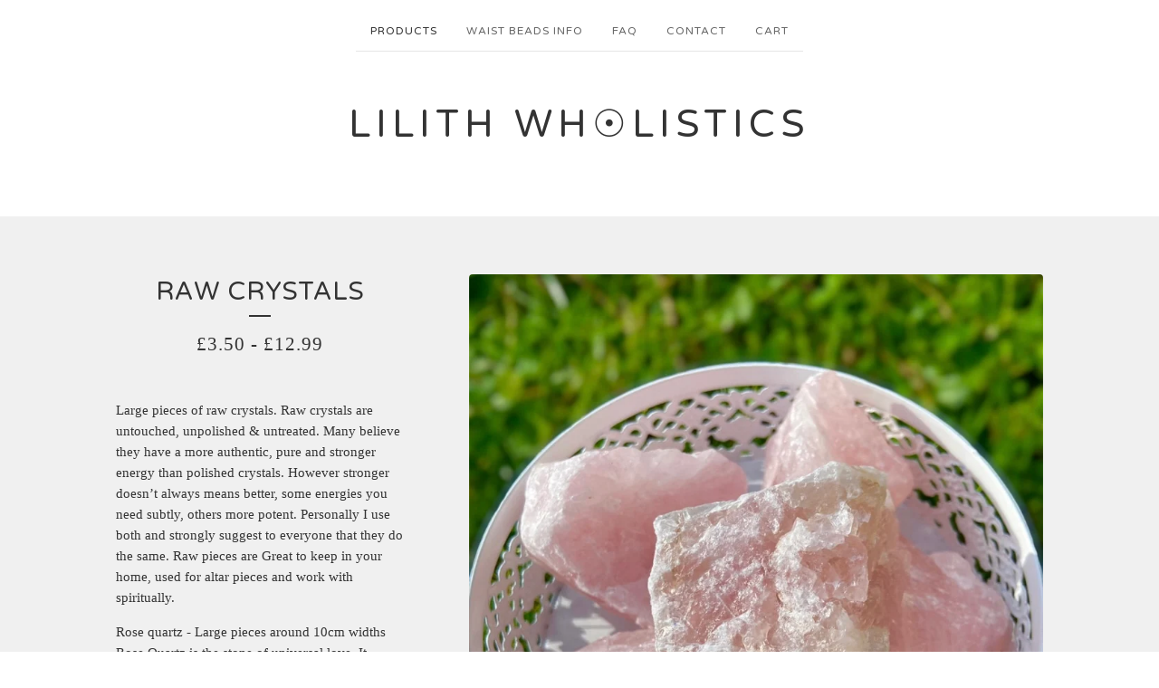

--- FILE ---
content_type: text/html; charset=utf-8
request_url: https://www.lilithwholistics.com/product/raw-crystals
body_size: 8144
content:
<!DOCTYPE html>
<html>
  <head>
    <title>Raw Crystals  | Lilith    Wh☉listics </title>
    <meta charset="utf-8">
    <meta name="viewport" content="width=device-width, initial-scale=1, maximum-scale=1">
    <link href="/theme_stylesheets/239828622/1767266282/theme.css" media="screen" rel="stylesheet" type="text/css">
    <!-- Served from Big Cartel Storefront -->
<!-- Big Cartel generated meta tags -->
<meta name="generator" content="Big Cartel" />
<meta name="author" content="Lilith Wh☉listics" />
<meta name="description" content="Large pieces of raw crystals. Raw crystals are untouched, unpolished &amp; untreated. Many believe they have a more authentic, pure and stronger..." />
<meta name="referrer" content="strict-origin-when-cross-origin" />
<meta name="product_id" content="74666196" />
<meta name="product_name" content="Raw Crystals" />
<meta name="product_permalink" content="raw-crystals" />
<meta name="theme_name" content="Luna" />
<meta name="theme_version" content="2.2.8" />
<meta property="og:type" content="product" />
<meta property="og:site_name" content="Lilith Wh☉listics" />
<meta property="og:title" content="Raw Crystals" />
<meta property="og:url" content="https://www.lilithwholistics.com/product/raw-crystals" />
<meta property="og:description" content="Large pieces of raw crystals. Raw crystals are untouched, unpolished &amp; untreated. Many believe they have a more authentic, pure and stronger..." />
<meta property="og:image" content="https://assets.bigcartel.com/product_images/294178623/D9836884-0CF7-4D6C-B640-9883545E35B1.jpeg?auto=format&amp;fit=max&amp;h=1200&amp;w=1200" />
<meta property="og:image:secure_url" content="https://assets.bigcartel.com/product_images/294178623/D9836884-0CF7-4D6C-B640-9883545E35B1.jpeg?auto=format&amp;fit=max&amp;h=1200&amp;w=1200" />
<meta property="og:price:amount" content="4.00" />
<meta property="og:price:currency" content="GBP" />
<meta property="og:availability" content="instock" />
<meta name="twitter:card" content="summary_large_image" />
<meta name="twitter:title" content="Raw Crystals" />
<meta name="twitter:description" content="Large pieces of raw crystals. Raw crystals are untouched, unpolished &amp; untreated. Many believe they have a more authentic, pure and stronger..." />
<meta name="twitter:image" content="https://assets.bigcartel.com/product_images/294178623/D9836884-0CF7-4D6C-B640-9883545E35B1.jpeg?auto=format&amp;fit=max&amp;h=1200&amp;w=1200" />
<!-- end of generated meta tags -->

<!-- Big Cartel generated link tags -->
<link rel="preconnect" href="https://fonts.googleapis.com" />
<link rel="preconnect" href="https://fonts.gstatic.com" crossorigin="true" />
<link rel="stylesheet" href="//fonts.googleapis.com/css?family=Varela+Round&amp;display=swap" type="text/css" title="Google Fonts" />
<link rel="canonical" href="https://www.lilithwholistics.com/product/raw-crystals" />
<link rel="alternate" href="https://www.lilithwholistics.com/products.xml" type="application/rss+xml" title="Product Feed" />
<link rel="icon" href="/favicon.svg" type="image/svg+xml" />
<link rel="icon" href="/favicon.ico" type="image/x-icon" />
<link rel="apple-touch-icon" href="/apple-touch-icon.png" />
<!-- end of generated link tags -->

<!-- Big Cartel generated structured data -->
<script type="application/ld+json">
[{"@context":"https://schema.org","@type":"BreadcrumbList","itemListElement":[{"@type":"ListItem","position":1,"name":"Home","item":"https://www.lilithwholistics.com/"},{"@type":"ListItem","position":2,"name":"Products","item":"https://www.lilithwholistics.com/products"},{"@type":"ListItem","position":3,"name":"Crystals","item":"https://www.lilithwholistics.com/category/crystals"},{"@type":"ListItem","position":4,"name":"Raw Crystals ","item":"https://www.lilithwholistics.com/product/raw-crystals"}]},{"@context":"https://schema.org","@type":"BreadcrumbList","itemListElement":[{"@type":"ListItem","position":1,"name":"Home","item":"https://www.lilithwholistics.com/"},{"@type":"ListItem","position":2,"name":"Products","item":"https://www.lilithwholistics.com/products"},{"@type":"ListItem","position":3,"name":"Rose quartz ","item":"https://www.lilithwholistics.com/category/rose-quartz"},{"@type":"ListItem","position":4,"name":"Raw Crystals ","item":"https://www.lilithwholistics.com/product/raw-crystals"}]},{"@context":"https://schema.org","@type":"BreadcrumbList","itemListElement":[{"@type":"ListItem","position":1,"name":"Home","item":"https://www.lilithwholistics.com/"},{"@type":"ListItem","position":2,"name":"Products","item":"https://www.lilithwholistics.com/products"},{"@type":"ListItem","position":3,"name":"Selenite ","item":"https://www.lilithwholistics.com/category/selenite"},{"@type":"ListItem","position":4,"name":"Raw Crystals ","item":"https://www.lilithwholistics.com/product/raw-crystals"}]},{"@context":"https://schema.org","@type":"BreadcrumbList","itemListElement":[{"@type":"ListItem","position":1,"name":"Home","item":"https://www.lilithwholistics.com/"},{"@type":"ListItem","position":2,"name":"Products","item":"https://www.lilithwholistics.com/products"},{"@type":"ListItem","position":3,"name":"Tigers eye","item":"https://www.lilithwholistics.com/category/tigers-eye"},{"@type":"ListItem","position":4,"name":"Raw Crystals ","item":"https://www.lilithwholistics.com/product/raw-crystals"}]},{"@context":"https://schema.org","@type":"BreadcrumbList","itemListElement":[{"@type":"ListItem","position":1,"name":"Home","item":"https://www.lilithwholistics.com/"},{"@type":"ListItem","position":2,"name":"Products","item":"https://www.lilithwholistics.com/products"},{"@type":"ListItem","position":3,"name":"Sodalite","item":"https://www.lilithwholistics.com/category/sodalite"},{"@type":"ListItem","position":4,"name":"Raw Crystals ","item":"https://www.lilithwholistics.com/product/raw-crystals"}]},{"@context":"https://schema.org","@type":"BreadcrumbList","itemListElement":[{"@type":"ListItem","position":1,"name":"Home","item":"https://www.lilithwholistics.com/"},{"@type":"ListItem","position":2,"name":"Products","item":"https://www.lilithwholistics.com/products"},{"@type":"ListItem","position":3,"name":"Citrine","item":"https://www.lilithwholistics.com/category/citrine"},{"@type":"ListItem","position":4,"name":"Raw Crystals ","item":"https://www.lilithwholistics.com/product/raw-crystals"}]}]
</script>
<script type="application/ld+json">
{"@context":"https://schema.org/","@type":"Product","name":"Raw Crystals ","url":"https://www.lilithwholistics.com/product/raw-crystals","description":"Large pieces of raw crystals. Raw crystals are untouched, unpolished \u0026amp;amp; untreated. Many believe they have a more authentic,  pure and stronger energy than polished crystals. However stronger doesn’t always means better, some energies you need subtly, others more potent. Personally I use both and strongly suggest to everyone that they do the same.  Raw pieces are Great to keep in your home, used for altar pieces and work with spiritually. \n\nRose quartz - Large pieces around 10cm widths\nRose Quartz is the stone of universal love. It restores trust and harmony in relationships, encouraging unconditional love. Rose Quartz purifies and opens the heart at all levels to promote love, self-love, friendship, deep inner healing and feelings of peace.\n\nSodalite - large pieces around 8cm width\nSodalite brings order and calmness to the mind. It encourages rational thought, objectivity, truth and intuition, along with verbalisation of feelings. Sodalite brings emotional balance and calms panic attacks. It enhances self-esteem, self-acceptance and self-trust.\n\nTiger\u0026#39;s Eye crystal properties helps you stay grounded and centered, even if you\u0026#39;re surrounded by chaos. When you want to step into your personal power and overcome emotional blocks, Tiger\u0026#39;s Eye is your crystal to use, great for balancing solar plexus.\n\nSelenite- large blocks 21cm length\nSelenite is commonly used by crystal practitioners as a way to cleanse the body, mind and spirit of negativity and self-limitation--as well as cleansing other gemstones being used in healing practices\n*Option 2  block; 10cm length 4cm width \n\nCitrine - The lucky merchant stone, known for attracting success and money + many other things.\n\n","sku":"74666196","image":["https://assets.bigcartel.com/product_images/294178623/D9836884-0CF7-4D6C-B640-9883545E35B1.jpeg?auto=format\u0026fit=max\u0026h=1200\u0026w=1200","https://assets.bigcartel.com/product_images/294178626/9D2B1C5D-E873-48D0-BADD-740E359433E3.jpeg?auto=format\u0026fit=max\u0026h=1200\u0026w=1200","https://assets.bigcartel.com/product_images/300799482/0B750204-0333-45E2-B6AF-2A24F3189A56.jpeg?auto=format\u0026fit=max\u0026h=1200\u0026w=1200","https://assets.bigcartel.com/product_images/294178665/0E259112-1B91-40E9-B861-64D5FD14E25F.jpeg?auto=format\u0026fit=max\u0026h=1200\u0026w=1200","https://assets.bigcartel.com/product_images/304443180/5FB17FB6-9139-429A-AF78-D20403CD62C0.jpeg?auto=format\u0026fit=max\u0026h=1200\u0026w=1200"],"brand":{"@type":"Brand","name":"Lilith    Wh☉listics "},"offers":[{"@type":"Offer","name":"Raw Crystals  (Rose quartz )","url":"https://www.lilithwholistics.com/product/raw-crystals","sku":"280199262","price":"4.0","priceCurrency":"GBP","priceValidUntil":"2027-01-14","availability":"https://schema.org/InStock","itemCondition":"NewCondition","additionalProperty":[{"@type":"PropertyValue","propertyID":"item_group_id","value":"74666196"}],"shippingDetails":[{"@type":"OfferShippingDetails","shippingDestination":{"@type":"DefinedRegion","addressCountry":"GB"},"shippingRate":{"@type":"MonetaryAmount","value":"3.99","currency":"GBP"}},{"@type":"OfferShippingDetails","shippingDestination":{"@type":"DefinedRegion","addressCountry":"AT"},"shippingRate":{"@type":"MonetaryAmount","value":"9.99","currency":"GBP"}},{"@type":"OfferShippingDetails","shippingDestination":{"@type":"DefinedRegion","addressCountry":"AU"},"shippingRate":{"@type":"MonetaryAmount","value":"9.99","currency":"GBP"}},{"@type":"OfferShippingDetails","shippingDestination":{"@type":"DefinedRegion","addressCountry":"BE"},"shippingRate":{"@type":"MonetaryAmount","value":"9.99","currency":"GBP"}},{"@type":"OfferShippingDetails","shippingDestination":{"@type":"DefinedRegion","addressCountry":"BR"},"shippingRate":{"@type":"MonetaryAmount","value":"9.99","currency":"GBP"}},{"@type":"OfferShippingDetails","shippingDestination":{"@type":"DefinedRegion","addressCountry":"CA"},"shippingRate":{"@type":"MonetaryAmount","value":"9.99","currency":"GBP"}},{"@type":"OfferShippingDetails","shippingDestination":{"@type":"DefinedRegion","addressCountry":"CH"},"shippingRate":{"@type":"MonetaryAmount","value":"9.99","currency":"GBP"}},{"@type":"OfferShippingDetails","shippingDestination":{"@type":"DefinedRegion","addressCountry":"CZ"},"shippingRate":{"@type":"MonetaryAmount","value":"9.99","currency":"GBP"}},{"@type":"OfferShippingDetails","shippingDestination":{"@type":"DefinedRegion","addressCountry":"DE"},"shippingRate":{"@type":"MonetaryAmount","value":"9.99","currency":"GBP"}},{"@type":"OfferShippingDetails","shippingDestination":{"@type":"DefinedRegion","addressCountry":"DK"},"shippingRate":{"@type":"MonetaryAmount","value":"9.99","currency":"GBP"}},{"@type":"OfferShippingDetails","shippingDestination":{"@type":"DefinedRegion","addressCountry":"ES"},"shippingRate":{"@type":"MonetaryAmount","value":"9.99","currency":"GBP"}},{"@type":"OfferShippingDetails","shippingDestination":{"@type":"DefinedRegion","addressCountry":"FI"},"shippingRate":{"@type":"MonetaryAmount","value":"9.99","currency":"GBP"}},{"@type":"OfferShippingDetails","shippingDestination":{"@type":"DefinedRegion","addressCountry":"FR"},"shippingRate":{"@type":"MonetaryAmount","value":"9.99","currency":"GBP"}},{"@type":"OfferShippingDetails","shippingDestination":{"@type":"DefinedRegion","addressCountry":"GR"},"shippingRate":{"@type":"MonetaryAmount","value":"9.99","currency":"GBP"}},{"@type":"OfferShippingDetails","shippingDestination":{"@type":"DefinedRegion","addressCountry":"HU"},"shippingRate":{"@type":"MonetaryAmount","value":"9.99","currency":"GBP"}},{"@type":"OfferShippingDetails","shippingDestination":{"@type":"DefinedRegion","addressCountry":"IE"},"shippingRate":{"@type":"MonetaryAmount","value":"9.99","currency":"GBP"}},{"@type":"OfferShippingDetails","shippingDestination":{"@type":"DefinedRegion","addressCountry":"IL"},"shippingRate":{"@type":"MonetaryAmount","value":"9.99","currency":"GBP"}},{"@type":"OfferShippingDetails","shippingDestination":{"@type":"DefinedRegion","addressCountry":"IN"},"shippingRate":{"@type":"MonetaryAmount","value":"9.99","currency":"GBP"}},{"@type":"OfferShippingDetails","shippingDestination":{"@type":"DefinedRegion","addressCountry":"IT"},"shippingRate":{"@type":"MonetaryAmount","value":"9.99","currency":"GBP"}},{"@type":"OfferShippingDetails","shippingDestination":{"@type":"DefinedRegion","addressCountry":"JP"},"shippingRate":{"@type":"MonetaryAmount","value":"9.99","currency":"GBP"}},{"@type":"OfferShippingDetails","shippingDestination":{"@type":"DefinedRegion","addressCountry":"KR"},"shippingRate":{"@type":"MonetaryAmount","value":"9.99","currency":"GBP"}},{"@type":"OfferShippingDetails","shippingDestination":{"@type":"DefinedRegion","addressCountry":"NL"},"shippingRate":{"@type":"MonetaryAmount","value":"9.99","currency":"GBP"}},{"@type":"OfferShippingDetails","shippingDestination":{"@type":"DefinedRegion","addressCountry":"NO"},"shippingRate":{"@type":"MonetaryAmount","value":"9.99","currency":"GBP"}},{"@type":"OfferShippingDetails","shippingDestination":{"@type":"DefinedRegion","addressCountry":"NZ"},"shippingRate":{"@type":"MonetaryAmount","value":"9.99","currency":"GBP"}},{"@type":"OfferShippingDetails","shippingDestination":{"@type":"DefinedRegion","addressCountry":"PL"},"shippingRate":{"@type":"MonetaryAmount","value":"9.99","currency":"GBP"}},{"@type":"OfferShippingDetails","shippingDestination":{"@type":"DefinedRegion","addressCountry":"PT"},"shippingRate":{"@type":"MonetaryAmount","value":"9.99","currency":"GBP"}},{"@type":"OfferShippingDetails","shippingDestination":{"@type":"DefinedRegion","addressCountry":"RO"},"shippingRate":{"@type":"MonetaryAmount","value":"9.99","currency":"GBP"}},{"@type":"OfferShippingDetails","shippingDestination":{"@type":"DefinedRegion","addressCountry":"SE"},"shippingRate":{"@type":"MonetaryAmount","value":"9.99","currency":"GBP"}},{"@type":"OfferShippingDetails","shippingDestination":{"@type":"DefinedRegion","addressCountry":"SK"},"shippingRate":{"@type":"MonetaryAmount","value":"9.99","currency":"GBP"}},{"@type":"OfferShippingDetails","shippingDestination":{"@type":"DefinedRegion","addressCountry":"US"},"shippingRate":{"@type":"MonetaryAmount","value":"9.99","currency":"GBP"}}]},{"@type":"Offer","name":"Raw Crystals  (Rose Quartz (Large))","url":"https://www.lilithwholistics.com/product/raw-crystals","sku":"290253441","price":"6.0","priceCurrency":"GBP","priceValidUntil":"2027-01-14","availability":"https://schema.org/InStock","itemCondition":"NewCondition","additionalProperty":[{"@type":"PropertyValue","propertyID":"item_group_id","value":"74666196"}],"shippingDetails":[{"@type":"OfferShippingDetails","shippingDestination":{"@type":"DefinedRegion","addressCountry":"GB"},"shippingRate":{"@type":"MonetaryAmount","value":"3.99","currency":"GBP"}},{"@type":"OfferShippingDetails","shippingDestination":{"@type":"DefinedRegion","addressCountry":"AT"},"shippingRate":{"@type":"MonetaryAmount","value":"9.99","currency":"GBP"}},{"@type":"OfferShippingDetails","shippingDestination":{"@type":"DefinedRegion","addressCountry":"AU"},"shippingRate":{"@type":"MonetaryAmount","value":"9.99","currency":"GBP"}},{"@type":"OfferShippingDetails","shippingDestination":{"@type":"DefinedRegion","addressCountry":"BE"},"shippingRate":{"@type":"MonetaryAmount","value":"9.99","currency":"GBP"}},{"@type":"OfferShippingDetails","shippingDestination":{"@type":"DefinedRegion","addressCountry":"BR"},"shippingRate":{"@type":"MonetaryAmount","value":"9.99","currency":"GBP"}},{"@type":"OfferShippingDetails","shippingDestination":{"@type":"DefinedRegion","addressCountry":"CA"},"shippingRate":{"@type":"MonetaryAmount","value":"9.99","currency":"GBP"}},{"@type":"OfferShippingDetails","shippingDestination":{"@type":"DefinedRegion","addressCountry":"CH"},"shippingRate":{"@type":"MonetaryAmount","value":"9.99","currency":"GBP"}},{"@type":"OfferShippingDetails","shippingDestination":{"@type":"DefinedRegion","addressCountry":"CZ"},"shippingRate":{"@type":"MonetaryAmount","value":"9.99","currency":"GBP"}},{"@type":"OfferShippingDetails","shippingDestination":{"@type":"DefinedRegion","addressCountry":"DE"},"shippingRate":{"@type":"MonetaryAmount","value":"9.99","currency":"GBP"}},{"@type":"OfferShippingDetails","shippingDestination":{"@type":"DefinedRegion","addressCountry":"DK"},"shippingRate":{"@type":"MonetaryAmount","value":"9.99","currency":"GBP"}},{"@type":"OfferShippingDetails","shippingDestination":{"@type":"DefinedRegion","addressCountry":"ES"},"shippingRate":{"@type":"MonetaryAmount","value":"9.99","currency":"GBP"}},{"@type":"OfferShippingDetails","shippingDestination":{"@type":"DefinedRegion","addressCountry":"FI"},"shippingRate":{"@type":"MonetaryAmount","value":"9.99","currency":"GBP"}},{"@type":"OfferShippingDetails","shippingDestination":{"@type":"DefinedRegion","addressCountry":"FR"},"shippingRate":{"@type":"MonetaryAmount","value":"9.99","currency":"GBP"}},{"@type":"OfferShippingDetails","shippingDestination":{"@type":"DefinedRegion","addressCountry":"GR"},"shippingRate":{"@type":"MonetaryAmount","value":"9.99","currency":"GBP"}},{"@type":"OfferShippingDetails","shippingDestination":{"@type":"DefinedRegion","addressCountry":"HU"},"shippingRate":{"@type":"MonetaryAmount","value":"9.99","currency":"GBP"}},{"@type":"OfferShippingDetails","shippingDestination":{"@type":"DefinedRegion","addressCountry":"IE"},"shippingRate":{"@type":"MonetaryAmount","value":"9.99","currency":"GBP"}},{"@type":"OfferShippingDetails","shippingDestination":{"@type":"DefinedRegion","addressCountry":"IL"},"shippingRate":{"@type":"MonetaryAmount","value":"9.99","currency":"GBP"}},{"@type":"OfferShippingDetails","shippingDestination":{"@type":"DefinedRegion","addressCountry":"IN"},"shippingRate":{"@type":"MonetaryAmount","value":"9.99","currency":"GBP"}},{"@type":"OfferShippingDetails","shippingDestination":{"@type":"DefinedRegion","addressCountry":"IT"},"shippingRate":{"@type":"MonetaryAmount","value":"9.99","currency":"GBP"}},{"@type":"OfferShippingDetails","shippingDestination":{"@type":"DefinedRegion","addressCountry":"JP"},"shippingRate":{"@type":"MonetaryAmount","value":"9.99","currency":"GBP"}},{"@type":"OfferShippingDetails","shippingDestination":{"@type":"DefinedRegion","addressCountry":"KR"},"shippingRate":{"@type":"MonetaryAmount","value":"9.99","currency":"GBP"}},{"@type":"OfferShippingDetails","shippingDestination":{"@type":"DefinedRegion","addressCountry":"NL"},"shippingRate":{"@type":"MonetaryAmount","value":"9.99","currency":"GBP"}},{"@type":"OfferShippingDetails","shippingDestination":{"@type":"DefinedRegion","addressCountry":"NO"},"shippingRate":{"@type":"MonetaryAmount","value":"9.99","currency":"GBP"}},{"@type":"OfferShippingDetails","shippingDestination":{"@type":"DefinedRegion","addressCountry":"NZ"},"shippingRate":{"@type":"MonetaryAmount","value":"9.99","currency":"GBP"}},{"@type":"OfferShippingDetails","shippingDestination":{"@type":"DefinedRegion","addressCountry":"PL"},"shippingRate":{"@type":"MonetaryAmount","value":"9.99","currency":"GBP"}},{"@type":"OfferShippingDetails","shippingDestination":{"@type":"DefinedRegion","addressCountry":"PT"},"shippingRate":{"@type":"MonetaryAmount","value":"9.99","currency":"GBP"}},{"@type":"OfferShippingDetails","shippingDestination":{"@type":"DefinedRegion","addressCountry":"RO"},"shippingRate":{"@type":"MonetaryAmount","value":"9.99","currency":"GBP"}},{"@type":"OfferShippingDetails","shippingDestination":{"@type":"DefinedRegion","addressCountry":"SE"},"shippingRate":{"@type":"MonetaryAmount","value":"9.99","currency":"GBP"}},{"@type":"OfferShippingDetails","shippingDestination":{"@type":"DefinedRegion","addressCountry":"SK"},"shippingRate":{"@type":"MonetaryAmount","value":"9.99","currency":"GBP"}},{"@type":"OfferShippingDetails","shippingDestination":{"@type":"DefinedRegion","addressCountry":"US"},"shippingRate":{"@type":"MonetaryAmount","value":"9.99","currency":"GBP"}}]},{"@type":"Offer","name":"Raw Crystals  (Tigers Eye)","url":"https://www.lilithwholistics.com/product/raw-crystals","sku":"290254326","price":"8.0","priceCurrency":"GBP","priceValidUntil":"2027-01-14","availability":"https://schema.org/InStock","itemCondition":"NewCondition","additionalProperty":[{"@type":"PropertyValue","propertyID":"item_group_id","value":"74666196"}],"shippingDetails":[{"@type":"OfferShippingDetails","shippingDestination":{"@type":"DefinedRegion","addressCountry":"GB"},"shippingRate":{"@type":"MonetaryAmount","value":"3.99","currency":"GBP"}},{"@type":"OfferShippingDetails","shippingDestination":{"@type":"DefinedRegion","addressCountry":"AT"},"shippingRate":{"@type":"MonetaryAmount","value":"9.99","currency":"GBP"}},{"@type":"OfferShippingDetails","shippingDestination":{"@type":"DefinedRegion","addressCountry":"AU"},"shippingRate":{"@type":"MonetaryAmount","value":"9.99","currency":"GBP"}},{"@type":"OfferShippingDetails","shippingDestination":{"@type":"DefinedRegion","addressCountry":"BE"},"shippingRate":{"@type":"MonetaryAmount","value":"9.99","currency":"GBP"}},{"@type":"OfferShippingDetails","shippingDestination":{"@type":"DefinedRegion","addressCountry":"BR"},"shippingRate":{"@type":"MonetaryAmount","value":"9.99","currency":"GBP"}},{"@type":"OfferShippingDetails","shippingDestination":{"@type":"DefinedRegion","addressCountry":"CA"},"shippingRate":{"@type":"MonetaryAmount","value":"9.99","currency":"GBP"}},{"@type":"OfferShippingDetails","shippingDestination":{"@type":"DefinedRegion","addressCountry":"CH"},"shippingRate":{"@type":"MonetaryAmount","value":"9.99","currency":"GBP"}},{"@type":"OfferShippingDetails","shippingDestination":{"@type":"DefinedRegion","addressCountry":"CZ"},"shippingRate":{"@type":"MonetaryAmount","value":"9.99","currency":"GBP"}},{"@type":"OfferShippingDetails","shippingDestination":{"@type":"DefinedRegion","addressCountry":"DE"},"shippingRate":{"@type":"MonetaryAmount","value":"9.99","currency":"GBP"}},{"@type":"OfferShippingDetails","shippingDestination":{"@type":"DefinedRegion","addressCountry":"DK"},"shippingRate":{"@type":"MonetaryAmount","value":"9.99","currency":"GBP"}},{"@type":"OfferShippingDetails","shippingDestination":{"@type":"DefinedRegion","addressCountry":"ES"},"shippingRate":{"@type":"MonetaryAmount","value":"9.99","currency":"GBP"}},{"@type":"OfferShippingDetails","shippingDestination":{"@type":"DefinedRegion","addressCountry":"FI"},"shippingRate":{"@type":"MonetaryAmount","value":"9.99","currency":"GBP"}},{"@type":"OfferShippingDetails","shippingDestination":{"@type":"DefinedRegion","addressCountry":"FR"},"shippingRate":{"@type":"MonetaryAmount","value":"9.99","currency":"GBP"}},{"@type":"OfferShippingDetails","shippingDestination":{"@type":"DefinedRegion","addressCountry":"GR"},"shippingRate":{"@type":"MonetaryAmount","value":"9.99","currency":"GBP"}},{"@type":"OfferShippingDetails","shippingDestination":{"@type":"DefinedRegion","addressCountry":"HU"},"shippingRate":{"@type":"MonetaryAmount","value":"9.99","currency":"GBP"}},{"@type":"OfferShippingDetails","shippingDestination":{"@type":"DefinedRegion","addressCountry":"IE"},"shippingRate":{"@type":"MonetaryAmount","value":"9.99","currency":"GBP"}},{"@type":"OfferShippingDetails","shippingDestination":{"@type":"DefinedRegion","addressCountry":"IL"},"shippingRate":{"@type":"MonetaryAmount","value":"9.99","currency":"GBP"}},{"@type":"OfferShippingDetails","shippingDestination":{"@type":"DefinedRegion","addressCountry":"IN"},"shippingRate":{"@type":"MonetaryAmount","value":"9.99","currency":"GBP"}},{"@type":"OfferShippingDetails","shippingDestination":{"@type":"DefinedRegion","addressCountry":"IT"},"shippingRate":{"@type":"MonetaryAmount","value":"9.99","currency":"GBP"}},{"@type":"OfferShippingDetails","shippingDestination":{"@type":"DefinedRegion","addressCountry":"JP"},"shippingRate":{"@type":"MonetaryAmount","value":"9.99","currency":"GBP"}},{"@type":"OfferShippingDetails","shippingDestination":{"@type":"DefinedRegion","addressCountry":"KR"},"shippingRate":{"@type":"MonetaryAmount","value":"9.99","currency":"GBP"}},{"@type":"OfferShippingDetails","shippingDestination":{"@type":"DefinedRegion","addressCountry":"NL"},"shippingRate":{"@type":"MonetaryAmount","value":"9.99","currency":"GBP"}},{"@type":"OfferShippingDetails","shippingDestination":{"@type":"DefinedRegion","addressCountry":"NO"},"shippingRate":{"@type":"MonetaryAmount","value":"9.99","currency":"GBP"}},{"@type":"OfferShippingDetails","shippingDestination":{"@type":"DefinedRegion","addressCountry":"NZ"},"shippingRate":{"@type":"MonetaryAmount","value":"9.99","currency":"GBP"}},{"@type":"OfferShippingDetails","shippingDestination":{"@type":"DefinedRegion","addressCountry":"PL"},"shippingRate":{"@type":"MonetaryAmount","value":"9.99","currency":"GBP"}},{"@type":"OfferShippingDetails","shippingDestination":{"@type":"DefinedRegion","addressCountry":"PT"},"shippingRate":{"@type":"MonetaryAmount","value":"9.99","currency":"GBP"}},{"@type":"OfferShippingDetails","shippingDestination":{"@type":"DefinedRegion","addressCountry":"RO"},"shippingRate":{"@type":"MonetaryAmount","value":"9.99","currency":"GBP"}},{"@type":"OfferShippingDetails","shippingDestination":{"@type":"DefinedRegion","addressCountry":"SE"},"shippingRate":{"@type":"MonetaryAmount","value":"9.99","currency":"GBP"}},{"@type":"OfferShippingDetails","shippingDestination":{"@type":"DefinedRegion","addressCountry":"SK"},"shippingRate":{"@type":"MonetaryAmount","value":"9.99","currency":"GBP"}},{"@type":"OfferShippingDetails","shippingDestination":{"@type":"DefinedRegion","addressCountry":"US"},"shippingRate":{"@type":"MonetaryAmount","value":"9.99","currency":"GBP"}}]},{"@type":"Offer","name":"Raw Crystals  (Sodalite )","url":"https://www.lilithwholistics.com/product/raw-crystals","sku":"280199268","price":"4.0","priceCurrency":"GBP","priceValidUntil":"2027-01-14","availability":"https://schema.org/InStock","itemCondition":"NewCondition","additionalProperty":[{"@type":"PropertyValue","propertyID":"item_group_id","value":"74666196"}],"shippingDetails":[{"@type":"OfferShippingDetails","shippingDestination":{"@type":"DefinedRegion","addressCountry":"GB"},"shippingRate":{"@type":"MonetaryAmount","value":"3.99","currency":"GBP"}},{"@type":"OfferShippingDetails","shippingDestination":{"@type":"DefinedRegion","addressCountry":"AT"},"shippingRate":{"@type":"MonetaryAmount","value":"9.99","currency":"GBP"}},{"@type":"OfferShippingDetails","shippingDestination":{"@type":"DefinedRegion","addressCountry":"AU"},"shippingRate":{"@type":"MonetaryAmount","value":"9.99","currency":"GBP"}},{"@type":"OfferShippingDetails","shippingDestination":{"@type":"DefinedRegion","addressCountry":"BE"},"shippingRate":{"@type":"MonetaryAmount","value":"9.99","currency":"GBP"}},{"@type":"OfferShippingDetails","shippingDestination":{"@type":"DefinedRegion","addressCountry":"BR"},"shippingRate":{"@type":"MonetaryAmount","value":"9.99","currency":"GBP"}},{"@type":"OfferShippingDetails","shippingDestination":{"@type":"DefinedRegion","addressCountry":"CA"},"shippingRate":{"@type":"MonetaryAmount","value":"9.99","currency":"GBP"}},{"@type":"OfferShippingDetails","shippingDestination":{"@type":"DefinedRegion","addressCountry":"CH"},"shippingRate":{"@type":"MonetaryAmount","value":"9.99","currency":"GBP"}},{"@type":"OfferShippingDetails","shippingDestination":{"@type":"DefinedRegion","addressCountry":"CZ"},"shippingRate":{"@type":"MonetaryAmount","value":"9.99","currency":"GBP"}},{"@type":"OfferShippingDetails","shippingDestination":{"@type":"DefinedRegion","addressCountry":"DE"},"shippingRate":{"@type":"MonetaryAmount","value":"9.99","currency":"GBP"}},{"@type":"OfferShippingDetails","shippingDestination":{"@type":"DefinedRegion","addressCountry":"DK"},"shippingRate":{"@type":"MonetaryAmount","value":"9.99","currency":"GBP"}},{"@type":"OfferShippingDetails","shippingDestination":{"@type":"DefinedRegion","addressCountry":"ES"},"shippingRate":{"@type":"MonetaryAmount","value":"9.99","currency":"GBP"}},{"@type":"OfferShippingDetails","shippingDestination":{"@type":"DefinedRegion","addressCountry":"FI"},"shippingRate":{"@type":"MonetaryAmount","value":"9.99","currency":"GBP"}},{"@type":"OfferShippingDetails","shippingDestination":{"@type":"DefinedRegion","addressCountry":"FR"},"shippingRate":{"@type":"MonetaryAmount","value":"9.99","currency":"GBP"}},{"@type":"OfferShippingDetails","shippingDestination":{"@type":"DefinedRegion","addressCountry":"GR"},"shippingRate":{"@type":"MonetaryAmount","value":"9.99","currency":"GBP"}},{"@type":"OfferShippingDetails","shippingDestination":{"@type":"DefinedRegion","addressCountry":"HU"},"shippingRate":{"@type":"MonetaryAmount","value":"9.99","currency":"GBP"}},{"@type":"OfferShippingDetails","shippingDestination":{"@type":"DefinedRegion","addressCountry":"IE"},"shippingRate":{"@type":"MonetaryAmount","value":"9.99","currency":"GBP"}},{"@type":"OfferShippingDetails","shippingDestination":{"@type":"DefinedRegion","addressCountry":"IL"},"shippingRate":{"@type":"MonetaryAmount","value":"9.99","currency":"GBP"}},{"@type":"OfferShippingDetails","shippingDestination":{"@type":"DefinedRegion","addressCountry":"IN"},"shippingRate":{"@type":"MonetaryAmount","value":"9.99","currency":"GBP"}},{"@type":"OfferShippingDetails","shippingDestination":{"@type":"DefinedRegion","addressCountry":"IT"},"shippingRate":{"@type":"MonetaryAmount","value":"9.99","currency":"GBP"}},{"@type":"OfferShippingDetails","shippingDestination":{"@type":"DefinedRegion","addressCountry":"JP"},"shippingRate":{"@type":"MonetaryAmount","value":"9.99","currency":"GBP"}},{"@type":"OfferShippingDetails","shippingDestination":{"@type":"DefinedRegion","addressCountry":"KR"},"shippingRate":{"@type":"MonetaryAmount","value":"9.99","currency":"GBP"}},{"@type":"OfferShippingDetails","shippingDestination":{"@type":"DefinedRegion","addressCountry":"NL"},"shippingRate":{"@type":"MonetaryAmount","value":"9.99","currency":"GBP"}},{"@type":"OfferShippingDetails","shippingDestination":{"@type":"DefinedRegion","addressCountry":"NO"},"shippingRate":{"@type":"MonetaryAmount","value":"9.99","currency":"GBP"}},{"@type":"OfferShippingDetails","shippingDestination":{"@type":"DefinedRegion","addressCountry":"NZ"},"shippingRate":{"@type":"MonetaryAmount","value":"9.99","currency":"GBP"}},{"@type":"OfferShippingDetails","shippingDestination":{"@type":"DefinedRegion","addressCountry":"PL"},"shippingRate":{"@type":"MonetaryAmount","value":"9.99","currency":"GBP"}},{"@type":"OfferShippingDetails","shippingDestination":{"@type":"DefinedRegion","addressCountry":"PT"},"shippingRate":{"@type":"MonetaryAmount","value":"9.99","currency":"GBP"}},{"@type":"OfferShippingDetails","shippingDestination":{"@type":"DefinedRegion","addressCountry":"RO"},"shippingRate":{"@type":"MonetaryAmount","value":"9.99","currency":"GBP"}},{"@type":"OfferShippingDetails","shippingDestination":{"@type":"DefinedRegion","addressCountry":"SE"},"shippingRate":{"@type":"MonetaryAmount","value":"9.99","currency":"GBP"}},{"@type":"OfferShippingDetails","shippingDestination":{"@type":"DefinedRegion","addressCountry":"SK"},"shippingRate":{"@type":"MonetaryAmount","value":"9.99","currency":"GBP"}},{"@type":"OfferShippingDetails","shippingDestination":{"@type":"DefinedRegion","addressCountry":"US"},"shippingRate":{"@type":"MonetaryAmount","value":"9.99","currency":"GBP"}}]},{"@type":"Offer","name":"Raw Crystals  (Selenite Block (Large))","url":"https://www.lilithwholistics.com/product/raw-crystals","sku":"280199265","price":"12.99","priceCurrency":"GBP","priceValidUntil":"2027-01-14","availability":"https://schema.org/OutOfStock","itemCondition":"NewCondition","additionalProperty":[{"@type":"PropertyValue","propertyID":"item_group_id","value":"74666196"}],"shippingDetails":[{"@type":"OfferShippingDetails","shippingDestination":{"@type":"DefinedRegion","addressCountry":"GB"},"shippingRate":{"@type":"MonetaryAmount","value":"3.99","currency":"GBP"}},{"@type":"OfferShippingDetails","shippingDestination":{"@type":"DefinedRegion","addressCountry":"AT"},"shippingRate":{"@type":"MonetaryAmount","value":"9.99","currency":"GBP"}},{"@type":"OfferShippingDetails","shippingDestination":{"@type":"DefinedRegion","addressCountry":"AU"},"shippingRate":{"@type":"MonetaryAmount","value":"9.99","currency":"GBP"}},{"@type":"OfferShippingDetails","shippingDestination":{"@type":"DefinedRegion","addressCountry":"BE"},"shippingRate":{"@type":"MonetaryAmount","value":"9.99","currency":"GBP"}},{"@type":"OfferShippingDetails","shippingDestination":{"@type":"DefinedRegion","addressCountry":"BR"},"shippingRate":{"@type":"MonetaryAmount","value":"9.99","currency":"GBP"}},{"@type":"OfferShippingDetails","shippingDestination":{"@type":"DefinedRegion","addressCountry":"CA"},"shippingRate":{"@type":"MonetaryAmount","value":"9.99","currency":"GBP"}},{"@type":"OfferShippingDetails","shippingDestination":{"@type":"DefinedRegion","addressCountry":"CH"},"shippingRate":{"@type":"MonetaryAmount","value":"9.99","currency":"GBP"}},{"@type":"OfferShippingDetails","shippingDestination":{"@type":"DefinedRegion","addressCountry":"CZ"},"shippingRate":{"@type":"MonetaryAmount","value":"9.99","currency":"GBP"}},{"@type":"OfferShippingDetails","shippingDestination":{"@type":"DefinedRegion","addressCountry":"DE"},"shippingRate":{"@type":"MonetaryAmount","value":"9.99","currency":"GBP"}},{"@type":"OfferShippingDetails","shippingDestination":{"@type":"DefinedRegion","addressCountry":"DK"},"shippingRate":{"@type":"MonetaryAmount","value":"9.99","currency":"GBP"}},{"@type":"OfferShippingDetails","shippingDestination":{"@type":"DefinedRegion","addressCountry":"ES"},"shippingRate":{"@type":"MonetaryAmount","value":"9.99","currency":"GBP"}},{"@type":"OfferShippingDetails","shippingDestination":{"@type":"DefinedRegion","addressCountry":"FI"},"shippingRate":{"@type":"MonetaryAmount","value":"9.99","currency":"GBP"}},{"@type":"OfferShippingDetails","shippingDestination":{"@type":"DefinedRegion","addressCountry":"FR"},"shippingRate":{"@type":"MonetaryAmount","value":"9.99","currency":"GBP"}},{"@type":"OfferShippingDetails","shippingDestination":{"@type":"DefinedRegion","addressCountry":"GR"},"shippingRate":{"@type":"MonetaryAmount","value":"9.99","currency":"GBP"}},{"@type":"OfferShippingDetails","shippingDestination":{"@type":"DefinedRegion","addressCountry":"HU"},"shippingRate":{"@type":"MonetaryAmount","value":"9.99","currency":"GBP"}},{"@type":"OfferShippingDetails","shippingDestination":{"@type":"DefinedRegion","addressCountry":"IE"},"shippingRate":{"@type":"MonetaryAmount","value":"9.99","currency":"GBP"}},{"@type":"OfferShippingDetails","shippingDestination":{"@type":"DefinedRegion","addressCountry":"IL"},"shippingRate":{"@type":"MonetaryAmount","value":"9.99","currency":"GBP"}},{"@type":"OfferShippingDetails","shippingDestination":{"@type":"DefinedRegion","addressCountry":"IN"},"shippingRate":{"@type":"MonetaryAmount","value":"9.99","currency":"GBP"}},{"@type":"OfferShippingDetails","shippingDestination":{"@type":"DefinedRegion","addressCountry":"IT"},"shippingRate":{"@type":"MonetaryAmount","value":"9.99","currency":"GBP"}},{"@type":"OfferShippingDetails","shippingDestination":{"@type":"DefinedRegion","addressCountry":"JP"},"shippingRate":{"@type":"MonetaryAmount","value":"9.99","currency":"GBP"}},{"@type":"OfferShippingDetails","shippingDestination":{"@type":"DefinedRegion","addressCountry":"KR"},"shippingRate":{"@type":"MonetaryAmount","value":"9.99","currency":"GBP"}},{"@type":"OfferShippingDetails","shippingDestination":{"@type":"DefinedRegion","addressCountry":"NL"},"shippingRate":{"@type":"MonetaryAmount","value":"9.99","currency":"GBP"}},{"@type":"OfferShippingDetails","shippingDestination":{"@type":"DefinedRegion","addressCountry":"NO"},"shippingRate":{"@type":"MonetaryAmount","value":"9.99","currency":"GBP"}},{"@type":"OfferShippingDetails","shippingDestination":{"@type":"DefinedRegion","addressCountry":"NZ"},"shippingRate":{"@type":"MonetaryAmount","value":"9.99","currency":"GBP"}},{"@type":"OfferShippingDetails","shippingDestination":{"@type":"DefinedRegion","addressCountry":"PL"},"shippingRate":{"@type":"MonetaryAmount","value":"9.99","currency":"GBP"}},{"@type":"OfferShippingDetails","shippingDestination":{"@type":"DefinedRegion","addressCountry":"PT"},"shippingRate":{"@type":"MonetaryAmount","value":"9.99","currency":"GBP"}},{"@type":"OfferShippingDetails","shippingDestination":{"@type":"DefinedRegion","addressCountry":"RO"},"shippingRate":{"@type":"MonetaryAmount","value":"9.99","currency":"GBP"}},{"@type":"OfferShippingDetails","shippingDestination":{"@type":"DefinedRegion","addressCountry":"SE"},"shippingRate":{"@type":"MonetaryAmount","value":"9.99","currency":"GBP"}},{"@type":"OfferShippingDetails","shippingDestination":{"@type":"DefinedRegion","addressCountry":"SK"},"shippingRate":{"@type":"MonetaryAmount","value":"9.99","currency":"GBP"}},{"@type":"OfferShippingDetails","shippingDestination":{"@type":"DefinedRegion","addressCountry":"US"},"shippingRate":{"@type":"MonetaryAmount","value":"9.99","currency":"GBP"}}]},{"@type":"Offer","name":"Raw Crystals  (Selenite Block opt 2)","url":"https://www.lilithwholistics.com/product/raw-crystals","sku":"290264232","price":"10.0","priceCurrency":"GBP","priceValidUntil":"2027-01-14","availability":"https://schema.org/OutOfStock","itemCondition":"NewCondition","additionalProperty":[{"@type":"PropertyValue","propertyID":"item_group_id","value":"74666196"}],"shippingDetails":[{"@type":"OfferShippingDetails","shippingDestination":{"@type":"DefinedRegion","addressCountry":"GB"},"shippingRate":{"@type":"MonetaryAmount","value":"3.99","currency":"GBP"}},{"@type":"OfferShippingDetails","shippingDestination":{"@type":"DefinedRegion","addressCountry":"AT"},"shippingRate":{"@type":"MonetaryAmount","value":"9.99","currency":"GBP"}},{"@type":"OfferShippingDetails","shippingDestination":{"@type":"DefinedRegion","addressCountry":"AU"},"shippingRate":{"@type":"MonetaryAmount","value":"9.99","currency":"GBP"}},{"@type":"OfferShippingDetails","shippingDestination":{"@type":"DefinedRegion","addressCountry":"BE"},"shippingRate":{"@type":"MonetaryAmount","value":"9.99","currency":"GBP"}},{"@type":"OfferShippingDetails","shippingDestination":{"@type":"DefinedRegion","addressCountry":"BR"},"shippingRate":{"@type":"MonetaryAmount","value":"9.99","currency":"GBP"}},{"@type":"OfferShippingDetails","shippingDestination":{"@type":"DefinedRegion","addressCountry":"CA"},"shippingRate":{"@type":"MonetaryAmount","value":"9.99","currency":"GBP"}},{"@type":"OfferShippingDetails","shippingDestination":{"@type":"DefinedRegion","addressCountry":"CH"},"shippingRate":{"@type":"MonetaryAmount","value":"9.99","currency":"GBP"}},{"@type":"OfferShippingDetails","shippingDestination":{"@type":"DefinedRegion","addressCountry":"CZ"},"shippingRate":{"@type":"MonetaryAmount","value":"9.99","currency":"GBP"}},{"@type":"OfferShippingDetails","shippingDestination":{"@type":"DefinedRegion","addressCountry":"DE"},"shippingRate":{"@type":"MonetaryAmount","value":"9.99","currency":"GBP"}},{"@type":"OfferShippingDetails","shippingDestination":{"@type":"DefinedRegion","addressCountry":"DK"},"shippingRate":{"@type":"MonetaryAmount","value":"9.99","currency":"GBP"}},{"@type":"OfferShippingDetails","shippingDestination":{"@type":"DefinedRegion","addressCountry":"ES"},"shippingRate":{"@type":"MonetaryAmount","value":"9.99","currency":"GBP"}},{"@type":"OfferShippingDetails","shippingDestination":{"@type":"DefinedRegion","addressCountry":"FI"},"shippingRate":{"@type":"MonetaryAmount","value":"9.99","currency":"GBP"}},{"@type":"OfferShippingDetails","shippingDestination":{"@type":"DefinedRegion","addressCountry":"FR"},"shippingRate":{"@type":"MonetaryAmount","value":"9.99","currency":"GBP"}},{"@type":"OfferShippingDetails","shippingDestination":{"@type":"DefinedRegion","addressCountry":"GR"},"shippingRate":{"@type":"MonetaryAmount","value":"9.99","currency":"GBP"}},{"@type":"OfferShippingDetails","shippingDestination":{"@type":"DefinedRegion","addressCountry":"HU"},"shippingRate":{"@type":"MonetaryAmount","value":"9.99","currency":"GBP"}},{"@type":"OfferShippingDetails","shippingDestination":{"@type":"DefinedRegion","addressCountry":"IE"},"shippingRate":{"@type":"MonetaryAmount","value":"9.99","currency":"GBP"}},{"@type":"OfferShippingDetails","shippingDestination":{"@type":"DefinedRegion","addressCountry":"IL"},"shippingRate":{"@type":"MonetaryAmount","value":"9.99","currency":"GBP"}},{"@type":"OfferShippingDetails","shippingDestination":{"@type":"DefinedRegion","addressCountry":"IN"},"shippingRate":{"@type":"MonetaryAmount","value":"9.99","currency":"GBP"}},{"@type":"OfferShippingDetails","shippingDestination":{"@type":"DefinedRegion","addressCountry":"IT"},"shippingRate":{"@type":"MonetaryAmount","value":"9.99","currency":"GBP"}},{"@type":"OfferShippingDetails","shippingDestination":{"@type":"DefinedRegion","addressCountry":"JP"},"shippingRate":{"@type":"MonetaryAmount","value":"9.99","currency":"GBP"}},{"@type":"OfferShippingDetails","shippingDestination":{"@type":"DefinedRegion","addressCountry":"KR"},"shippingRate":{"@type":"MonetaryAmount","value":"9.99","currency":"GBP"}},{"@type":"OfferShippingDetails","shippingDestination":{"@type":"DefinedRegion","addressCountry":"NL"},"shippingRate":{"@type":"MonetaryAmount","value":"9.99","currency":"GBP"}},{"@type":"OfferShippingDetails","shippingDestination":{"@type":"DefinedRegion","addressCountry":"NO"},"shippingRate":{"@type":"MonetaryAmount","value":"9.99","currency":"GBP"}},{"@type":"OfferShippingDetails","shippingDestination":{"@type":"DefinedRegion","addressCountry":"NZ"},"shippingRate":{"@type":"MonetaryAmount","value":"9.99","currency":"GBP"}},{"@type":"OfferShippingDetails","shippingDestination":{"@type":"DefinedRegion","addressCountry":"PL"},"shippingRate":{"@type":"MonetaryAmount","value":"9.99","currency":"GBP"}},{"@type":"OfferShippingDetails","shippingDestination":{"@type":"DefinedRegion","addressCountry":"PT"},"shippingRate":{"@type":"MonetaryAmount","value":"9.99","currency":"GBP"}},{"@type":"OfferShippingDetails","shippingDestination":{"@type":"DefinedRegion","addressCountry":"RO"},"shippingRate":{"@type":"MonetaryAmount","value":"9.99","currency":"GBP"}},{"@type":"OfferShippingDetails","shippingDestination":{"@type":"DefinedRegion","addressCountry":"SE"},"shippingRate":{"@type":"MonetaryAmount","value":"9.99","currency":"GBP"}},{"@type":"OfferShippingDetails","shippingDestination":{"@type":"DefinedRegion","addressCountry":"SK"},"shippingRate":{"@type":"MonetaryAmount","value":"9.99","currency":"GBP"}},{"@type":"OfferShippingDetails","shippingDestination":{"@type":"DefinedRegion","addressCountry":"US"},"shippingRate":{"@type":"MonetaryAmount","value":"9.99","currency":"GBP"}}]},{"@type":"Offer","name":"Raw Crystals  (Citrine)","url":"https://www.lilithwholistics.com/product/raw-crystals","sku":"295767237","price":"5.0","priceCurrency":"GBP","priceValidUntil":"2027-01-14","availability":"https://schema.org/InStock","itemCondition":"NewCondition","additionalProperty":[{"@type":"PropertyValue","propertyID":"item_group_id","value":"74666196"}],"shippingDetails":[{"@type":"OfferShippingDetails","shippingDestination":{"@type":"DefinedRegion","addressCountry":"GB"},"shippingRate":{"@type":"MonetaryAmount","value":"3.99","currency":"GBP"}},{"@type":"OfferShippingDetails","shippingDestination":{"@type":"DefinedRegion","addressCountry":"AT"},"shippingRate":{"@type":"MonetaryAmount","value":"9.99","currency":"GBP"}},{"@type":"OfferShippingDetails","shippingDestination":{"@type":"DefinedRegion","addressCountry":"AU"},"shippingRate":{"@type":"MonetaryAmount","value":"9.99","currency":"GBP"}},{"@type":"OfferShippingDetails","shippingDestination":{"@type":"DefinedRegion","addressCountry":"BE"},"shippingRate":{"@type":"MonetaryAmount","value":"9.99","currency":"GBP"}},{"@type":"OfferShippingDetails","shippingDestination":{"@type":"DefinedRegion","addressCountry":"BR"},"shippingRate":{"@type":"MonetaryAmount","value":"9.99","currency":"GBP"}},{"@type":"OfferShippingDetails","shippingDestination":{"@type":"DefinedRegion","addressCountry":"CA"},"shippingRate":{"@type":"MonetaryAmount","value":"9.99","currency":"GBP"}},{"@type":"OfferShippingDetails","shippingDestination":{"@type":"DefinedRegion","addressCountry":"CH"},"shippingRate":{"@type":"MonetaryAmount","value":"9.99","currency":"GBP"}},{"@type":"OfferShippingDetails","shippingDestination":{"@type":"DefinedRegion","addressCountry":"CZ"},"shippingRate":{"@type":"MonetaryAmount","value":"9.99","currency":"GBP"}},{"@type":"OfferShippingDetails","shippingDestination":{"@type":"DefinedRegion","addressCountry":"DE"},"shippingRate":{"@type":"MonetaryAmount","value":"9.99","currency":"GBP"}},{"@type":"OfferShippingDetails","shippingDestination":{"@type":"DefinedRegion","addressCountry":"DK"},"shippingRate":{"@type":"MonetaryAmount","value":"9.99","currency":"GBP"}},{"@type":"OfferShippingDetails","shippingDestination":{"@type":"DefinedRegion","addressCountry":"ES"},"shippingRate":{"@type":"MonetaryAmount","value":"9.99","currency":"GBP"}},{"@type":"OfferShippingDetails","shippingDestination":{"@type":"DefinedRegion","addressCountry":"FI"},"shippingRate":{"@type":"MonetaryAmount","value":"9.99","currency":"GBP"}},{"@type":"OfferShippingDetails","shippingDestination":{"@type":"DefinedRegion","addressCountry":"FR"},"shippingRate":{"@type":"MonetaryAmount","value":"9.99","currency":"GBP"}},{"@type":"OfferShippingDetails","shippingDestination":{"@type":"DefinedRegion","addressCountry":"GR"},"shippingRate":{"@type":"MonetaryAmount","value":"9.99","currency":"GBP"}},{"@type":"OfferShippingDetails","shippingDestination":{"@type":"DefinedRegion","addressCountry":"HU"},"shippingRate":{"@type":"MonetaryAmount","value":"9.99","currency":"GBP"}},{"@type":"OfferShippingDetails","shippingDestination":{"@type":"DefinedRegion","addressCountry":"IE"},"shippingRate":{"@type":"MonetaryAmount","value":"9.99","currency":"GBP"}},{"@type":"OfferShippingDetails","shippingDestination":{"@type":"DefinedRegion","addressCountry":"IL"},"shippingRate":{"@type":"MonetaryAmount","value":"9.99","currency":"GBP"}},{"@type":"OfferShippingDetails","shippingDestination":{"@type":"DefinedRegion","addressCountry":"IN"},"shippingRate":{"@type":"MonetaryAmount","value":"9.99","currency":"GBP"}},{"@type":"OfferShippingDetails","shippingDestination":{"@type":"DefinedRegion","addressCountry":"IT"},"shippingRate":{"@type":"MonetaryAmount","value":"9.99","currency":"GBP"}},{"@type":"OfferShippingDetails","shippingDestination":{"@type":"DefinedRegion","addressCountry":"JP"},"shippingRate":{"@type":"MonetaryAmount","value":"9.99","currency":"GBP"}},{"@type":"OfferShippingDetails","shippingDestination":{"@type":"DefinedRegion","addressCountry":"KR"},"shippingRate":{"@type":"MonetaryAmount","value":"9.99","currency":"GBP"}},{"@type":"OfferShippingDetails","shippingDestination":{"@type":"DefinedRegion","addressCountry":"NL"},"shippingRate":{"@type":"MonetaryAmount","value":"9.99","currency":"GBP"}},{"@type":"OfferShippingDetails","shippingDestination":{"@type":"DefinedRegion","addressCountry":"NO"},"shippingRate":{"@type":"MonetaryAmount","value":"9.99","currency":"GBP"}},{"@type":"OfferShippingDetails","shippingDestination":{"@type":"DefinedRegion","addressCountry":"NZ"},"shippingRate":{"@type":"MonetaryAmount","value":"9.99","currency":"GBP"}},{"@type":"OfferShippingDetails","shippingDestination":{"@type":"DefinedRegion","addressCountry":"PL"},"shippingRate":{"@type":"MonetaryAmount","value":"9.99","currency":"GBP"}},{"@type":"OfferShippingDetails","shippingDestination":{"@type":"DefinedRegion","addressCountry":"PT"},"shippingRate":{"@type":"MonetaryAmount","value":"9.99","currency":"GBP"}},{"@type":"OfferShippingDetails","shippingDestination":{"@type":"DefinedRegion","addressCountry":"RO"},"shippingRate":{"@type":"MonetaryAmount","value":"9.99","currency":"GBP"}},{"@type":"OfferShippingDetails","shippingDestination":{"@type":"DefinedRegion","addressCountry":"SE"},"shippingRate":{"@type":"MonetaryAmount","value":"9.99","currency":"GBP"}},{"@type":"OfferShippingDetails","shippingDestination":{"@type":"DefinedRegion","addressCountry":"SK"},"shippingRate":{"@type":"MonetaryAmount","value":"9.99","currency":"GBP"}},{"@type":"OfferShippingDetails","shippingDestination":{"@type":"DefinedRegion","addressCountry":"US"},"shippingRate":{"@type":"MonetaryAmount","value":"9.99","currency":"GBP"}}]},{"@type":"Offer","name":"Raw Crystals  (Citrine)","url":"https://www.lilithwholistics.com/product/raw-crystals","sku":"295767240","price":"3.5","priceCurrency":"GBP","priceValidUntil":"2027-01-14","availability":"https://schema.org/InStock","itemCondition":"NewCondition","additionalProperty":[{"@type":"PropertyValue","propertyID":"item_group_id","value":"74666196"}],"shippingDetails":[{"@type":"OfferShippingDetails","shippingDestination":{"@type":"DefinedRegion","addressCountry":"GB"},"shippingRate":{"@type":"MonetaryAmount","value":"3.99","currency":"GBP"}},{"@type":"OfferShippingDetails","shippingDestination":{"@type":"DefinedRegion","addressCountry":"AT"},"shippingRate":{"@type":"MonetaryAmount","value":"9.99","currency":"GBP"}},{"@type":"OfferShippingDetails","shippingDestination":{"@type":"DefinedRegion","addressCountry":"AU"},"shippingRate":{"@type":"MonetaryAmount","value":"9.99","currency":"GBP"}},{"@type":"OfferShippingDetails","shippingDestination":{"@type":"DefinedRegion","addressCountry":"BE"},"shippingRate":{"@type":"MonetaryAmount","value":"9.99","currency":"GBP"}},{"@type":"OfferShippingDetails","shippingDestination":{"@type":"DefinedRegion","addressCountry":"BR"},"shippingRate":{"@type":"MonetaryAmount","value":"9.99","currency":"GBP"}},{"@type":"OfferShippingDetails","shippingDestination":{"@type":"DefinedRegion","addressCountry":"CA"},"shippingRate":{"@type":"MonetaryAmount","value":"9.99","currency":"GBP"}},{"@type":"OfferShippingDetails","shippingDestination":{"@type":"DefinedRegion","addressCountry":"CH"},"shippingRate":{"@type":"MonetaryAmount","value":"9.99","currency":"GBP"}},{"@type":"OfferShippingDetails","shippingDestination":{"@type":"DefinedRegion","addressCountry":"CZ"},"shippingRate":{"@type":"MonetaryAmount","value":"9.99","currency":"GBP"}},{"@type":"OfferShippingDetails","shippingDestination":{"@type":"DefinedRegion","addressCountry":"DE"},"shippingRate":{"@type":"MonetaryAmount","value":"9.99","currency":"GBP"}},{"@type":"OfferShippingDetails","shippingDestination":{"@type":"DefinedRegion","addressCountry":"DK"},"shippingRate":{"@type":"MonetaryAmount","value":"9.99","currency":"GBP"}},{"@type":"OfferShippingDetails","shippingDestination":{"@type":"DefinedRegion","addressCountry":"ES"},"shippingRate":{"@type":"MonetaryAmount","value":"9.99","currency":"GBP"}},{"@type":"OfferShippingDetails","shippingDestination":{"@type":"DefinedRegion","addressCountry":"FI"},"shippingRate":{"@type":"MonetaryAmount","value":"9.99","currency":"GBP"}},{"@type":"OfferShippingDetails","shippingDestination":{"@type":"DefinedRegion","addressCountry":"FR"},"shippingRate":{"@type":"MonetaryAmount","value":"9.99","currency":"GBP"}},{"@type":"OfferShippingDetails","shippingDestination":{"@type":"DefinedRegion","addressCountry":"GR"},"shippingRate":{"@type":"MonetaryAmount","value":"9.99","currency":"GBP"}},{"@type":"OfferShippingDetails","shippingDestination":{"@type":"DefinedRegion","addressCountry":"HU"},"shippingRate":{"@type":"MonetaryAmount","value":"9.99","currency":"GBP"}},{"@type":"OfferShippingDetails","shippingDestination":{"@type":"DefinedRegion","addressCountry":"IE"},"shippingRate":{"@type":"MonetaryAmount","value":"9.99","currency":"GBP"}},{"@type":"OfferShippingDetails","shippingDestination":{"@type":"DefinedRegion","addressCountry":"IL"},"shippingRate":{"@type":"MonetaryAmount","value":"9.99","currency":"GBP"}},{"@type":"OfferShippingDetails","shippingDestination":{"@type":"DefinedRegion","addressCountry":"IN"},"shippingRate":{"@type":"MonetaryAmount","value":"9.99","currency":"GBP"}},{"@type":"OfferShippingDetails","shippingDestination":{"@type":"DefinedRegion","addressCountry":"IT"},"shippingRate":{"@type":"MonetaryAmount","value":"9.99","currency":"GBP"}},{"@type":"OfferShippingDetails","shippingDestination":{"@type":"DefinedRegion","addressCountry":"JP"},"shippingRate":{"@type":"MonetaryAmount","value":"9.99","currency":"GBP"}},{"@type":"OfferShippingDetails","shippingDestination":{"@type":"DefinedRegion","addressCountry":"KR"},"shippingRate":{"@type":"MonetaryAmount","value":"9.99","currency":"GBP"}},{"@type":"OfferShippingDetails","shippingDestination":{"@type":"DefinedRegion","addressCountry":"NL"},"shippingRate":{"@type":"MonetaryAmount","value":"9.99","currency":"GBP"}},{"@type":"OfferShippingDetails","shippingDestination":{"@type":"DefinedRegion","addressCountry":"NO"},"shippingRate":{"@type":"MonetaryAmount","value":"9.99","currency":"GBP"}},{"@type":"OfferShippingDetails","shippingDestination":{"@type":"DefinedRegion","addressCountry":"NZ"},"shippingRate":{"@type":"MonetaryAmount","value":"9.99","currency":"GBP"}},{"@type":"OfferShippingDetails","shippingDestination":{"@type":"DefinedRegion","addressCountry":"PL"},"shippingRate":{"@type":"MonetaryAmount","value":"9.99","currency":"GBP"}},{"@type":"OfferShippingDetails","shippingDestination":{"@type":"DefinedRegion","addressCountry":"PT"},"shippingRate":{"@type":"MonetaryAmount","value":"9.99","currency":"GBP"}},{"@type":"OfferShippingDetails","shippingDestination":{"@type":"DefinedRegion","addressCountry":"RO"},"shippingRate":{"@type":"MonetaryAmount","value":"9.99","currency":"GBP"}},{"@type":"OfferShippingDetails","shippingDestination":{"@type":"DefinedRegion","addressCountry":"SE"},"shippingRate":{"@type":"MonetaryAmount","value":"9.99","currency":"GBP"}},{"@type":"OfferShippingDetails","shippingDestination":{"@type":"DefinedRegion","addressCountry":"SK"},"shippingRate":{"@type":"MonetaryAmount","value":"9.99","currency":"GBP"}},{"@type":"OfferShippingDetails","shippingDestination":{"@type":"DefinedRegion","addressCountry":"US"},"shippingRate":{"@type":"MonetaryAmount","value":"9.99","currency":"GBP"}}]}]}
</script>

<!-- end of generated structured data -->

<script>
  window.bigcartel = window.bigcartel || {};
  window.bigcartel = {
    ...window.bigcartel,
    ...{"account":{"id":5063975,"host":"www.lilithwholistics.com","bc_host":"lilithwholistics.bigcartel.com","currency":"GBP","country":{"code":"GB","name":"United Kingdom"}},"theme":{"name":"Luna","version":"2.2.8","colors":{"button_background_color":null,"button_text_color":null,"button_hover_background_color":"#777777","background_color":"#ffffff","link_text_color":"#333333","primary_text_color":"#333333","link_hover_color":"#888888"}},"checkout":{"payments_enabled":true,"stripe_publishable_key":"pk_live_yHYrWtbKCnuC4CT1CqrARKbn00ByW0g5WN","paypal_merchant_id":"HA2SRGSWADS3J"},"product":{"id":74666196,"name":"Raw Crystals ","permalink":"raw-crystals","position":22,"url":"/product/raw-crystals","status":"active","created_at":"2021-02-01T14:38:29.000Z","has_password_protection":false,"images":[{"url":"https://assets.bigcartel.com/product_images/294178623/D9836884-0CF7-4D6C-B640-9883545E35B1.jpeg?auto=format\u0026fit=max\u0026h=1000\u0026w=1000","width":828,"height":1004},{"url":"https://assets.bigcartel.com/product_images/294178626/9D2B1C5D-E873-48D0-BADD-740E359433E3.jpeg?auto=format\u0026fit=max\u0026h=1000\u0026w=1000","width":828,"height":949},{"url":"https://assets.bigcartel.com/product_images/300799482/0B750204-0333-45E2-B6AF-2A24F3189A56.jpeg?auto=format\u0026fit=max\u0026h=1000\u0026w=1000","width":828,"height":993},{"url":"https://assets.bigcartel.com/product_images/294178665/0E259112-1B91-40E9-B861-64D5FD14E25F.jpeg?auto=format\u0026fit=max\u0026h=1000\u0026w=1000","width":828,"height":894},{"url":"https://assets.bigcartel.com/product_images/304443180/5FB17FB6-9139-429A-AF78-D20403CD62C0.jpeg?auto=format\u0026fit=max\u0026h=1000\u0026w=1000","width":3024,"height":3073}],"price":4.0,"default_price":4.0,"tax":0.0,"on_sale":false,"description":"Large pieces of raw crystals. Raw crystals are untouched, unpolished \u0026 untreated. Many believe they have a more authentic,  pure and stronger energy than polished crystals. However stronger doesn’t always means better, some energies you need subtly, others more potent. Personally I use both and strongly suggest to everyone that they do the same.  Raw pieces are Great to keep in your home, used for altar pieces and work with spiritually. \r\n\r\nRose quartz - Large pieces around 10cm widths\r\nRose Quartz is the stone of universal love. It restores trust and harmony in relationships, encouraging unconditional love. Rose Quartz purifies and opens the heart at all levels to promote love, self-love, friendship, deep inner healing and feelings of peace.\r\n\r\nSodalite - large pieces around 8cm width\r\nSodalite brings order and calmness to the mind. It encourages rational thought, objectivity, truth and intuition, along with verbalisation of feelings. Sodalite brings emotional balance and calms panic attacks. It enhances self-esteem, self-acceptance and self-trust.\r\n\r\nTiger's Eye crystal properties helps you stay grounded and centered, even if you're surrounded by chaos. When you want to step into your personal power and overcome emotional blocks, Tiger's Eye is your crystal to use, great for balancing solar plexus.\r\n\r\nSelenite- large blocks 21cm length\r\nSelenite is commonly used by crystal practitioners as a way to cleanse the body, mind and spirit of negativity and self-limitation--as well as cleansing other gemstones being used in healing practices\r\n*Option 2  block; 10cm length 4cm width \r\n\r\nCitrine - The lucky merchant stone, known for attracting success and money + many other things.\r\n\r\n","has_option_groups":false,"options":[{"id":280199262,"name":"Rose quartz ","price":4.0,"sold_out":false,"has_custom_price":false,"option_group_values":[],"isLowInventory":true,"isAlmostSoldOut":true},{"id":290253441,"name":"Rose Quartz (Large)","price":6.0,"sold_out":false,"has_custom_price":true,"option_group_values":[],"isLowInventory":true,"isAlmostSoldOut":true},{"id":290254326,"name":"Tigers Eye","price":8.0,"sold_out":false,"has_custom_price":true,"option_group_values":[],"isLowInventory":false,"isAlmostSoldOut":false},{"id":280199268,"name":"Sodalite ","price":4.0,"sold_out":false,"has_custom_price":false,"option_group_values":[],"isLowInventory":true,"isAlmostSoldOut":true},{"id":280199265,"name":"Selenite Block (Large)","price":12.99,"sold_out":true,"has_custom_price":true,"option_group_values":[]},{"id":290264232,"name":"Selenite Block opt 2","price":10.0,"sold_out":true,"has_custom_price":true,"option_group_values":[]},{"id":295767237,"name":"Citrine","price":5.0,"sold_out":false,"has_custom_price":true,"option_group_values":[],"isLowInventory":true,"isAlmostSoldOut":false},{"id":295767240,"name":"Citrine","price":3.5,"sold_out":false,"has_custom_price":true,"option_group_values":[],"isLowInventory":true,"isAlmostSoldOut":true}],"artists":[],"categories":[{"id":1414014551,"name":"Crystals","permalink":"crystals","url":"/category/crystals"},{"id":1415474928,"name":"Rose quartz ","permalink":"rose-quartz","url":"/category/rose-quartz"},{"id":1415474934,"name":"Selenite ","permalink":"selenite","url":"/category/selenite"},{"id":1415474949,"name":"Tigers eye","permalink":"tigers-eye","url":"/category/tigers-eye"},{"id":1415474955,"name":"Sodalite","permalink":"sodalite","url":"/category/sodalite"},{"id":1416023046,"name":"Citrine","permalink":"citrine","url":"/category/citrine"}],"option_groups":[],"shipping":[{"amount_alone":3.99,"amount_with_others":0.0,"country":{"id":42,"name":"United Kingdom","code":"GB"}},{"amount_alone":9.99,"amount_with_others":0.0}]},"page":{"type":"product"}}
  }
</script>
<script id="stripe-js" src="https://js.stripe.com/v3/" ></script>
<script async src="https://www.paypal.com/sdk/js?client-id=AbPSFDwkxJ_Pxau-Ek8nKIMWIanP8jhAdSXX5MbFoCq_VkpAHX7DZEbfTARicVRWOVUgeUt44lu7oHF-&merchant-id=HA2SRGSWADS3J&currency=GBP&components=messages,buttons" data-partner-attribution-id="BigCartel_SP_PPCP" data-namespace="PayPalSDK"></script>
<style type="text/css">.bc-product-video-embed { width: 100%; max-width: 640px; margin: 0 auto 1rem; } .bc-product-video-embed iframe { aspect-ratio: 16 / 9; width: 100%; border: 0; }</style>
<script type="text/javascript">
  var _bcaq = _bcaq || [];
  _bcaq.push(['_setUrl','stats1.bigcartel.com']);_bcaq.push(['_trackVisit','5063975']);_bcaq.push(['_trackProduct','74666196','5063975']);
  (function() {
    var bca = document.createElement('script'); bca.type = 'text/javascript'; bca.async = true;
    bca.src = '/stats.min.js';
    var s = document.getElementsByTagName('script')[0]; s.parentNode.insertBefore(bca, s);
  })();
</script>
<script src="/assets/currency-formatter-e6d2ec3fd19a4c813ec8b993b852eccecac4da727de1c7e1ecbf0a335278e93a.js"></script>
  
<style></style>
</head>

  <body id="product_page" class="theme">
    <div id="fb-root"></div>
    <script>(function(d, s, id) {
      var js, fjs = d.getElementsByTagName(s)[0];
      if (d.getElementById(id)) return;
      js = d.createElement(s); js.id = id;
      js.src = 'https://connect.facebook.net/en_US/sdk.js#xfbml=1&version=v3.0&appId=1504448526533606&autoLogAppEvents=1';
      fjs.parentNode.insertBefore(js, fjs);
    }(document, 'script', 'facebook-jssdk'));</script>
    
    <header>
      <div class="wrapper">
        <nav class="header-nav">
          <ul>
            <li class="selected"><a href="/products">Products</a></li>
            
              <li><a title="View Waist beads Info" href="/history-meaning-use-of-waist-beads">Waist beads Info</a></li>
            
              <li><a title="View FAQ" href="/faq">FAQ</a></li>
            
            <li><a href="/contact">Contact</a></li>
            <li><a href="/cart">Cart</a></li>
          </ul>
        </nav>

        <div class="branding">
          <a href="/" title="Home">
            
              <div class="store-header">Lilith    Wh☉listics </div>
            
          </a>
        </div>
      </div>
      <nav class="header-nav mobile-nav">
        <ul>
          <li class="selected"><a href="/products">Products</a></li>
          <li><a href="/cart">Cart</a></li>
          <li class="more-link"><a href="#footer" title="See more">More</a></li>
        </ul>
      </nav>
    </header>
    <div class="main">
      <div class="fade-in wrapper">
        

        
          

<div class="product-page">
  <div class="product-page-headings">
    
    <h1 class="product-title has-dash">Raw Crystals </h1>
    <h2 class="product-price">
      
        <span data-currency-amount="3.5" data-currency-code="GBP"><span class="currency_sign">&pound;</span>3.50</span> - <span data-currency-amount="12.99" data-currency-code="GBP"><span class="currency_sign">&pound;</span>12.99</span>
      
    </h2>
  </div>

  <div class="product-images product-images-slideshow">
    <ul class="slides">
      
        <li><img class="product-image" src="https://assets.bigcartel.com/product_images/294178623/D9836884-0CF7-4D6C-B640-9883545E35B1.jpeg?auto=format&fit=max&w=1200" alt="Image of Raw Crystals "></li>
      
        <li><img class="product-image" src="https://assets.bigcartel.com/product_images/294178626/9D2B1C5D-E873-48D0-BADD-740E359433E3.jpeg?auto=format&fit=max&w=1200" alt="Image of Raw Crystals "></li>
      
        <li><img class="product-image" src="https://assets.bigcartel.com/product_images/300799482/0B750204-0333-45E2-B6AF-2A24F3189A56.jpeg?auto=format&fit=max&w=1200" alt="Image of Raw Crystals "></li>
      
        <li><img class="product-image" src="https://assets.bigcartel.com/product_images/294178665/0E259112-1B91-40E9-B861-64D5FD14E25F.jpeg?auto=format&fit=max&w=1200" alt="Image of Raw Crystals "></li>
      
        <li><img class="product-image" src="https://assets.bigcartel.com/product_images/304443180/5FB17FB6-9139-429A-AF78-D20403CD62C0.jpeg?auto=format&fit=max&w=1200" alt="Image of Raw Crystals "></li>
      
    </ul>
  </div>

  <div class="product-details">
    
      <div class="product-description">
        <p>Large pieces of raw crystals. Raw crystals are untouched, unpolished & untreated. Many believe they have a more authentic,  pure and stronger energy than polished crystals. However stronger doesn’t always means better, some energies you need subtly, others more potent. Personally I use both and strongly suggest to everyone that they do the same.  Raw pieces are Great to keep in your home, used for altar pieces and work with spiritually.</p>
<p>Rose quartz - Large pieces around 10cm widths
<br />Rose Quartz is the stone of universal love. It restores trust and harmony in relationships, encouraging unconditional love. Rose Quartz purifies and opens the heart at all levels to promote love, self-love, friendship, deep inner healing and feelings of peace.</p>
<p>Sodalite - large pieces around 8cm width
<br />Sodalite brings order and calmness to the mind. It encourages rational thought, objectivity, truth and intuition, along with verbalisation of feelings. Sodalite brings emotional balance and calms panic attacks. It enhances self-esteem, self-acceptance and self-trust.</p>
<p>Tiger's Eye crystal properties helps you stay grounded and centered, even if you're surrounded by chaos. When you want to step into your personal power and overcome emotional blocks, Tiger's Eye is your crystal to use, great for balancing solar plexus.</p>
<p>Selenite- large blocks 21cm length
<br />Selenite is commonly used by crystal practitioners as a way to cleanse the body, mind and spirit of negativity and self-limitation--as well as cleansing other gemstones being used in healing practices
<br />*Option 2  block; 10cm length 4cm width</p>
<p>Citrine - The lucky merchant stone, known for attracting success and money + many other things.</p>
      </div>
    

    
      
        <div class="product-inventory">
        	<div class="product-inventory-header">Availability</div>
        	<ul class="inventory-bars">
            
        		<li>
        		  <div class="option-name">Rose quartz </div>
        			<div class="bar">
        			  <span style="width:40%;"><em>4 in stock</em></span>
        			</div>
        		</li>
        		
        		<li>
        		  <div class="option-name">Rose Quartz (Large)</div>
        			<div class="bar">
        			  <span style="width:50%;"><em>4 in stock</em></span>
        			</div>
        		</li>
        		
        		<li>
        		  <div class="option-name">Tigers Eye</div>
        			<div class="bar">
        			  <span style="width:100%;"><em>13 in stock</em></span>
        			</div>
        		</li>
        		
        		<li>
        		  <div class="option-name">Sodalite </div>
        			<div class="bar">
        			  <span style="width:100%;"><em>5 in stock</em></span>
        			</div>
        		</li>
        		
        		<li>
        		  <div class="option-name">Selenite Block (Large)</div>
        			<div class="bar">
        			  <span style="width:0%;"><em>0 in stock</em></span>
        			</div>
        		</li>
        		
        		<li>
        		  <div class="option-name">Selenite Block opt 2</div>
        			<div class="bar">
        			  <span style="width:0%;"><em>0 in stock</em></span>
        			</div>
        		</li>
        		
        		<li>
        		  <div class="option-name">Citrine</div>
        			<div class="bar">
        			  <span style="width:75%;"><em>6 in stock</em></span>
        			</div>
        		</li>
        		
        		<li>
        		  <div class="option-name">Citrine</div>
        			<div class="bar">
        			  <span style="width:43%;"><em>3 in stock</em></span>
        			</div>
        		</li>
        		
        	</ul>
        </div>
      

      <form method="post" class="product-form show-sold-out" action="/cart" accept-charset="utf8">
        <input type="hidden" name="utf8" value='✓'>
        
          
            <div class="select">
              <select class="product_option_select" id="option" name="cart[add][id]" aria-label="Select option">
                <option value="0" disabled="disabled" selected>Select option</option>
                
                  <option value="280199262" data-price="4.0">Rose quartz  </option>
                
                  <option value="290253441" data-price="6.0">Rose Quartz (Large) </option>
                
                  <option value="290254326" data-price="8.0">Tigers Eye </option>
                
                  <option value="280199268" data-price="4.0">Sodalite  </option>
                
                  <option value="280199265" data-price="12.99" disabled="disabled" disabled-type="sold-out">Selenite Block (Large)  (Sold out)</option>
                
                  <option value="290264232" data-price="10.0" disabled="disabled" disabled-type="sold-out">Selenite Block opt 2  (Sold out)</option>
                
                  <option value="295767237" data-price="5.0">Citrine </option>
                
                  <option value="295767240" data-price="3.5">Citrine </option>
                
              </select>
              <svg viewBox="0 0 15 7.6" enable-background="new 0 0 15 7.6"><path d="M15 1.1l-7.5 6.5-7.5-6.3 1-1.2 6.5 5.5 6.5-5.6z"/></svg>
            </div>
          
        
        <button class="button add-to-cart-button" name="submit" type="submit" title="Add to Cart" data-add-title="Add to Cart" data-sold-title="Sold out"disabled="disabled">Add to Cart</button>
        <div id="instant-checkout-button" style="display:none" data-stripe-user-id="acct_1Fp07UBLiLNNfeTO" data-cart-url="https://api.bigcartel.com/store/5063975/carts" data-account-country="GB" data-account-currency="gbp" data-button-height="44px" data-button-theme="dark"></div><script src="/assets/instant-checkout-c43967eec81e774179ce3140ed3bd1d1b8e32b8e7fe95e3c8bee59ccc265913b.js"></script>

        
      </form>

    

    
      <ul class="social-buttons">
        
        <li class="social-facebook">
          <div class="social-title">Share it</div>
          <div class="social-action">
            <div class="fb-share-button" data-href="https://www.lilithwholistics.com/product/raw-crystals" data-layout="button" data-size="small" data-mobile-iframe="true"><a target="_blank" href="https://www.facebook.com/sharer/sharer.php?u=https://www.lilithwholistics.com/product/raw-crystalssrc=sdkpreparse" class="fb-xfbml-parse-ignore">Share</a></div>
          </div>
        </li>
        
        
        <li class="social-twitter">
          <div class="social-title">Tweet It</div>
          <div class="social-action">
            <a href="https://twitter.com/share" class="twitter-share-button" data-url="https://www.lilithwholistics.com/product/raw-crystals" data-text="Check out Raw Crystals  from Lilith    Wh☉listics !">Tweet</a> <script>!function(d,s,id){var js,fjs=d.getElementsByTagName(s)[0],p=/^http:/.test(d.location)?'http':'https';if(!d.getElementById(id)){js=d.createElement(s);js.id=id;js.src=p+'://platform.twitter.com/widgets.js';fjs.parentNode.insertBefore(js,fjs);}}(document, 'script', 'twitter-wjs');</script>
          </div>
        </li>
        
        
        <li class="social-pinterest">
          <div class="social-title">Pin It</div>
          <div class="social-action">
            <a href="http://pinterest.com/pin/create/button/?url=https://www.lilithwholistics.com/product/raw-crystals&media=https://assets.bigcartel.com/product_images/294178623/D9836884-0CF7-4D6C-B640-9883545E35B1.jpeg&description=Large pieces of raw crystals. Raw crystals are untouched, unpolished &amp; untreated. Many believe they have a more authentic,  pure and stronger energy than polished crystals. However stronger doesn’t always means better, some energies you need subtly, others more potent. Personally I use both and strongly suggest to everyone that they do the same.  Raw pieces are Great to keep in your home, used for altar pieces and work with spiritually. 

Rose quartz - Large pieces around 10cm..." class="pin-it-button" count-layout="horizontal"><img border="0" src="//assets.pinterest.com/images/PinExt.png" title="Pin It"></a>
            <script type="text/javascript" src="//assets.pinterest.com/js/pinit.js"></script>
          </div>
        </li>
        
      </ul>
    
  </div>
</div>

        
      </div>
    </div>
    
      

      <div class="wrapper">
        
        
          <ul class="prev-next-products ">
            <li><a title="View Previous product" href="/product/crystal-gemstone-bracelets">Previous product</a></li>
            <li><a title="View Next product" href="/product/rare-powerful-crystals">Next product</a></li>
          </ul>
        
      </div>
    
    <footer>
      <div class="wrapper">
        <nav class="footer-nav" id="footer">
          <ul class="footer-links">
            <li><a href="/">Home</a></li>
            <li><a href="/products">Products</a></li>
            
              <li><a title="View Waist beads Info" href="/history-meaning-use-of-waist-beads">Waist beads Info</a></li>
            
              <li><a title="View FAQ" href="/faq">FAQ</a></li>
            
              <li><a title="View Colour Meaning (Psychology)" href="/colour-meaning">Colour Meaning (Psychology)</a></li>
            
              <li><a title="View Crystal Directory" href="/crystal-directory">Crystal Directory</a></li>
            
              <li><a title="View Refund &amp; Exchange Policy" href="/refund-exchange-policy">Refund & Exchange Policy</a></li>
            
              <li><a title="View Shipping Time" href="/shipping-time">Shipping Time</a></li>
            
            <li><a href="/contact">Contact</a></li>
            <li><a href="/cart">Cart</a></li>
            
              <li>
                <a class="open-search" href="#" title="Open search">Search</a>
                <form class="search-form" name="search" action="/products" method="get" accept-charset="utf8">
                  <input type="hidden" name="utf8" value='✓'>
                  <input class="search-input" name="search" placeholder="Search..." type="text" autocomplete="off" />
                </form>
              </li>
            
          </ul>
          
            <ul class="social-links">
              
              
                <li><a title="Facebook" href="https://www.facebook.com/ashiraadornments/"><svg xmlns="http://www.w3.org/2000/svg" width="20" height="20" viewBox="157.162 90 297.799 612"><path d="M369.036 193.795h85.68V90H333.662c-97.553 19.707-98.776 108.936-98.776 108.936V304.69h-77.724v102.937h77.724V702H343.21V407.383h102.08l9.67-102.938H343.945v-75.52c-.123-33.172 25.092-35.13 25.092-35.13z"/></svg></a></li>
              
              
                <li><a title="Instagram" href="https://www.instagram.com/lilithwholistics/"><svg xmlns="http://www.w3.org/2000/svg" width="20" height="20" viewBox="0 90 612 612"><path d="M540.273 90H71.727C32.19 90 0 122.19 0 161.727v468.67C0 669.81 32.19 702 71.727 702h468.67c39.535 0 71.726-32.19 71.726-71.727V161.727C612 122.313 579.687 90 540.273 90zM306 280.332c63.893 0 115.668 51.775 115.668 115.668S369.893 511.668 306 511.668 190.332 459.893 190.332 396 242.107 280.332 306 280.332zM542.232 608.12c0 13.096-10.77 23.867-23.868 23.867H92.412c-13.097 0-23.868-10.77-23.868-23.868V348.51h56.304c-3.917 15.177-6.12 31.21-6.12 47.49 0 103.55 83.966 187.272 187.272 187.272S493.272 499.552 493.272 396c0-16.524-2.204-32.313-6.12-47.49h55.08v259.61zm0-353.002c0 13.097-10.77 23.868-23.868 23.868h-69.77c-13.096 0-23.867-10.77-23.867-23.868V185.35c0-13.097 10.77-23.868 23.868-23.868h69.77c13.096 0 23.867 10.77 23.867 23.868v69.768z"/></svg></a></li>
              
              
              
            </ul>
          
          
          <div class="badge"><a href="https://www.bigcartel.com/?utm_source=bigcartel&utm_medium=storefront&utm_campaign=5063975&utm_term=lilithwholistics" data-bc-hook="attribution">Powered by Big Cartel</a></div>
        </nav>
      </div>
    </footer>
    <script src="//ajax.googleapis.com/ajax/libs/jquery/3.4.1/jquery.min.js"></script>
    <script src="https://assets.bigcartel.com/api/6/api.gbp.js?v=1"></script>
    <script src="https://assets.bigcartel.com/theme_assets/6/2.2.8/theme.js?v=1"></script>
    
      <script>
        var show_sold_out_product_options = 'true';
        Product.find('raw-crystals', processProduct)
      </script>
    
  

<script defer src="https://static.cloudflareinsights.com/beacon.min.js/vcd15cbe7772f49c399c6a5babf22c1241717689176015" integrity="sha512-ZpsOmlRQV6y907TI0dKBHq9Md29nnaEIPlkf84rnaERnq6zvWvPUqr2ft8M1aS28oN72PdrCzSjY4U6VaAw1EQ==" data-cf-beacon='{"rayId":"9bdf9a5ef8714b67","version":"2025.9.1","serverTiming":{"name":{"cfExtPri":true,"cfEdge":true,"cfOrigin":true,"cfL4":true,"cfSpeedBrain":true,"cfCacheStatus":true}},"token":"44d6648085c9451aa740849b0372227e","b":1}' crossorigin="anonymous"></script>
</body>
</html>